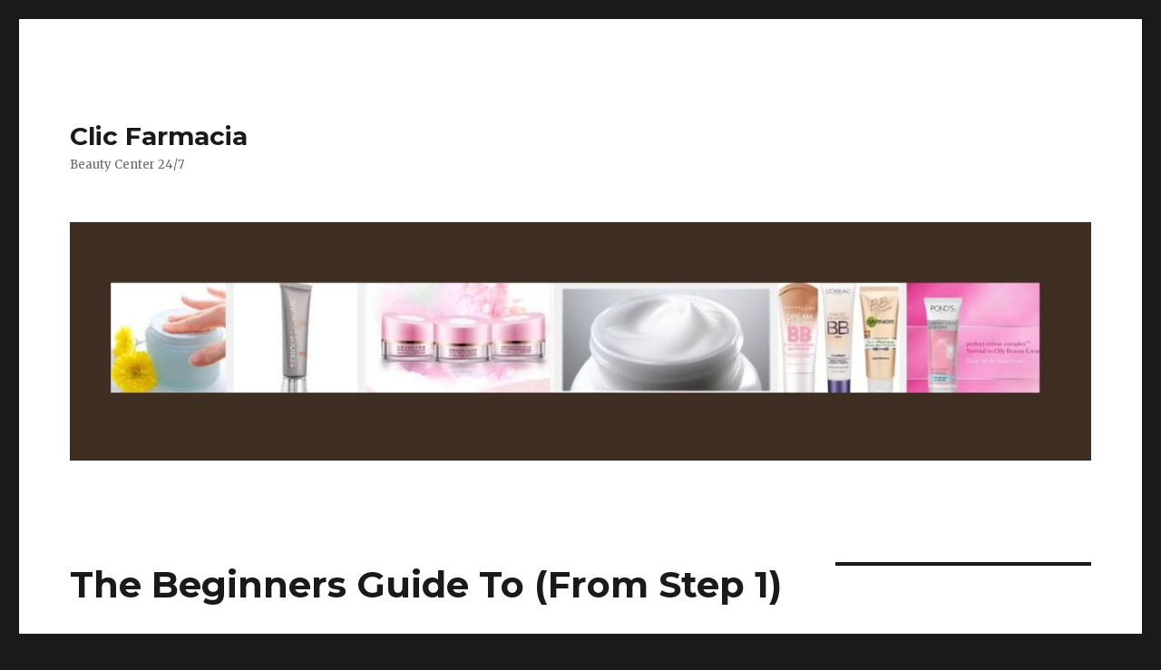

--- FILE ---
content_type: text/html; charset=UTF-8
request_url: https://www.clicfarmacia.com/the-beginners-guide-to-from-step-1-29/
body_size: 7554
content:
<!DOCTYPE html>
<html lang="en-US" class="no-js">
<head>
	<meta charset="UTF-8">
	<meta name="viewport" content="width=device-width, initial-scale=1">
	<link rel="profile" href="http://gmpg.org/xfn/11">
		<script>(function(html){html.className = html.className.replace(/\bno-js\b/,'js')})(document.documentElement);</script>
<title>The Beginners Guide To  (From Step 1) &#8211; Clic Farmacia</title>
<meta name='robots' content='max-image-preview:large' />
<link rel='dns-prefetch' href='//fonts.googleapis.com' />
<link rel="alternate" type="application/rss+xml" title="Clic Farmacia &raquo; Feed" href="https://www.clicfarmacia.com/feed/" />
<link rel="alternate" type="application/rss+xml" title="Clic Farmacia &raquo; Comments Feed" href="https://www.clicfarmacia.com/comments/feed/" />
<script type="text/javascript">
window._wpemojiSettings = {"baseUrl":"https:\/\/s.w.org\/images\/core\/emoji\/14.0.0\/72x72\/","ext":".png","svgUrl":"https:\/\/s.w.org\/images\/core\/emoji\/14.0.0\/svg\/","svgExt":".svg","source":{"concatemoji":"https:\/\/www.clicfarmacia.com\/wp-includes\/js\/wp-emoji-release.min.js?ver=6.1.9"}};
/*! This file is auto-generated */
!function(e,a,t){var n,r,o,i=a.createElement("canvas"),p=i.getContext&&i.getContext("2d");function s(e,t){var a=String.fromCharCode,e=(p.clearRect(0,0,i.width,i.height),p.fillText(a.apply(this,e),0,0),i.toDataURL());return p.clearRect(0,0,i.width,i.height),p.fillText(a.apply(this,t),0,0),e===i.toDataURL()}function c(e){var t=a.createElement("script");t.src=e,t.defer=t.type="text/javascript",a.getElementsByTagName("head")[0].appendChild(t)}for(o=Array("flag","emoji"),t.supports={everything:!0,everythingExceptFlag:!0},r=0;r<o.length;r++)t.supports[o[r]]=function(e){if(p&&p.fillText)switch(p.textBaseline="top",p.font="600 32px Arial",e){case"flag":return s([127987,65039,8205,9895,65039],[127987,65039,8203,9895,65039])?!1:!s([55356,56826,55356,56819],[55356,56826,8203,55356,56819])&&!s([55356,57332,56128,56423,56128,56418,56128,56421,56128,56430,56128,56423,56128,56447],[55356,57332,8203,56128,56423,8203,56128,56418,8203,56128,56421,8203,56128,56430,8203,56128,56423,8203,56128,56447]);case"emoji":return!s([129777,127995,8205,129778,127999],[129777,127995,8203,129778,127999])}return!1}(o[r]),t.supports.everything=t.supports.everything&&t.supports[o[r]],"flag"!==o[r]&&(t.supports.everythingExceptFlag=t.supports.everythingExceptFlag&&t.supports[o[r]]);t.supports.everythingExceptFlag=t.supports.everythingExceptFlag&&!t.supports.flag,t.DOMReady=!1,t.readyCallback=function(){t.DOMReady=!0},t.supports.everything||(n=function(){t.readyCallback()},a.addEventListener?(a.addEventListener("DOMContentLoaded",n,!1),e.addEventListener("load",n,!1)):(e.attachEvent("onload",n),a.attachEvent("onreadystatechange",function(){"complete"===a.readyState&&t.readyCallback()})),(e=t.source||{}).concatemoji?c(e.concatemoji):e.wpemoji&&e.twemoji&&(c(e.twemoji),c(e.wpemoji)))}(window,document,window._wpemojiSettings);
</script>
<style type="text/css">
img.wp-smiley,
img.emoji {
	display: inline !important;
	border: none !important;
	box-shadow: none !important;
	height: 1em !important;
	width: 1em !important;
	margin: 0 0.07em !important;
	vertical-align: -0.1em !important;
	background: none !important;
	padding: 0 !important;
}
</style>
	<link rel='stylesheet' id='wp-block-library-css' href='https://www.clicfarmacia.com/wp-includes/css/dist/block-library/style.min.css?ver=6.1.9' type='text/css' media='all' />
<link rel='stylesheet' id='classic-theme-styles-css' href='https://www.clicfarmacia.com/wp-includes/css/classic-themes.min.css?ver=1' type='text/css' media='all' />
<style id='global-styles-inline-css' type='text/css'>
body{--wp--preset--color--black: #000000;--wp--preset--color--cyan-bluish-gray: #abb8c3;--wp--preset--color--white: #ffffff;--wp--preset--color--pale-pink: #f78da7;--wp--preset--color--vivid-red: #cf2e2e;--wp--preset--color--luminous-vivid-orange: #ff6900;--wp--preset--color--luminous-vivid-amber: #fcb900;--wp--preset--color--light-green-cyan: #7bdcb5;--wp--preset--color--vivid-green-cyan: #00d084;--wp--preset--color--pale-cyan-blue: #8ed1fc;--wp--preset--color--vivid-cyan-blue: #0693e3;--wp--preset--color--vivid-purple: #9b51e0;--wp--preset--gradient--vivid-cyan-blue-to-vivid-purple: linear-gradient(135deg,rgba(6,147,227,1) 0%,rgb(155,81,224) 100%);--wp--preset--gradient--light-green-cyan-to-vivid-green-cyan: linear-gradient(135deg,rgb(122,220,180) 0%,rgb(0,208,130) 100%);--wp--preset--gradient--luminous-vivid-amber-to-luminous-vivid-orange: linear-gradient(135deg,rgba(252,185,0,1) 0%,rgba(255,105,0,1) 100%);--wp--preset--gradient--luminous-vivid-orange-to-vivid-red: linear-gradient(135deg,rgba(255,105,0,1) 0%,rgb(207,46,46) 100%);--wp--preset--gradient--very-light-gray-to-cyan-bluish-gray: linear-gradient(135deg,rgb(238,238,238) 0%,rgb(169,184,195) 100%);--wp--preset--gradient--cool-to-warm-spectrum: linear-gradient(135deg,rgb(74,234,220) 0%,rgb(151,120,209) 20%,rgb(207,42,186) 40%,rgb(238,44,130) 60%,rgb(251,105,98) 80%,rgb(254,248,76) 100%);--wp--preset--gradient--blush-light-purple: linear-gradient(135deg,rgb(255,206,236) 0%,rgb(152,150,240) 100%);--wp--preset--gradient--blush-bordeaux: linear-gradient(135deg,rgb(254,205,165) 0%,rgb(254,45,45) 50%,rgb(107,0,62) 100%);--wp--preset--gradient--luminous-dusk: linear-gradient(135deg,rgb(255,203,112) 0%,rgb(199,81,192) 50%,rgb(65,88,208) 100%);--wp--preset--gradient--pale-ocean: linear-gradient(135deg,rgb(255,245,203) 0%,rgb(182,227,212) 50%,rgb(51,167,181) 100%);--wp--preset--gradient--electric-grass: linear-gradient(135deg,rgb(202,248,128) 0%,rgb(113,206,126) 100%);--wp--preset--gradient--midnight: linear-gradient(135deg,rgb(2,3,129) 0%,rgb(40,116,252) 100%);--wp--preset--duotone--dark-grayscale: url('#wp-duotone-dark-grayscale');--wp--preset--duotone--grayscale: url('#wp-duotone-grayscale');--wp--preset--duotone--purple-yellow: url('#wp-duotone-purple-yellow');--wp--preset--duotone--blue-red: url('#wp-duotone-blue-red');--wp--preset--duotone--midnight: url('#wp-duotone-midnight');--wp--preset--duotone--magenta-yellow: url('#wp-duotone-magenta-yellow');--wp--preset--duotone--purple-green: url('#wp-duotone-purple-green');--wp--preset--duotone--blue-orange: url('#wp-duotone-blue-orange');--wp--preset--font-size--small: 13px;--wp--preset--font-size--medium: 20px;--wp--preset--font-size--large: 36px;--wp--preset--font-size--x-large: 42px;--wp--preset--spacing--20: 0.44rem;--wp--preset--spacing--30: 0.67rem;--wp--preset--spacing--40: 1rem;--wp--preset--spacing--50: 1.5rem;--wp--preset--spacing--60: 2.25rem;--wp--preset--spacing--70: 3.38rem;--wp--preset--spacing--80: 5.06rem;}:where(.is-layout-flex){gap: 0.5em;}body .is-layout-flow > .alignleft{float: left;margin-inline-start: 0;margin-inline-end: 2em;}body .is-layout-flow > .alignright{float: right;margin-inline-start: 2em;margin-inline-end: 0;}body .is-layout-flow > .aligncenter{margin-left: auto !important;margin-right: auto !important;}body .is-layout-constrained > .alignleft{float: left;margin-inline-start: 0;margin-inline-end: 2em;}body .is-layout-constrained > .alignright{float: right;margin-inline-start: 2em;margin-inline-end: 0;}body .is-layout-constrained > .aligncenter{margin-left: auto !important;margin-right: auto !important;}body .is-layout-constrained > :where(:not(.alignleft):not(.alignright):not(.alignfull)){max-width: var(--wp--style--global--content-size);margin-left: auto !important;margin-right: auto !important;}body .is-layout-constrained > .alignwide{max-width: var(--wp--style--global--wide-size);}body .is-layout-flex{display: flex;}body .is-layout-flex{flex-wrap: wrap;align-items: center;}body .is-layout-flex > *{margin: 0;}:where(.wp-block-columns.is-layout-flex){gap: 2em;}.has-black-color{color: var(--wp--preset--color--black) !important;}.has-cyan-bluish-gray-color{color: var(--wp--preset--color--cyan-bluish-gray) !important;}.has-white-color{color: var(--wp--preset--color--white) !important;}.has-pale-pink-color{color: var(--wp--preset--color--pale-pink) !important;}.has-vivid-red-color{color: var(--wp--preset--color--vivid-red) !important;}.has-luminous-vivid-orange-color{color: var(--wp--preset--color--luminous-vivid-orange) !important;}.has-luminous-vivid-amber-color{color: var(--wp--preset--color--luminous-vivid-amber) !important;}.has-light-green-cyan-color{color: var(--wp--preset--color--light-green-cyan) !important;}.has-vivid-green-cyan-color{color: var(--wp--preset--color--vivid-green-cyan) !important;}.has-pale-cyan-blue-color{color: var(--wp--preset--color--pale-cyan-blue) !important;}.has-vivid-cyan-blue-color{color: var(--wp--preset--color--vivid-cyan-blue) !important;}.has-vivid-purple-color{color: var(--wp--preset--color--vivid-purple) !important;}.has-black-background-color{background-color: var(--wp--preset--color--black) !important;}.has-cyan-bluish-gray-background-color{background-color: var(--wp--preset--color--cyan-bluish-gray) !important;}.has-white-background-color{background-color: var(--wp--preset--color--white) !important;}.has-pale-pink-background-color{background-color: var(--wp--preset--color--pale-pink) !important;}.has-vivid-red-background-color{background-color: var(--wp--preset--color--vivid-red) !important;}.has-luminous-vivid-orange-background-color{background-color: var(--wp--preset--color--luminous-vivid-orange) !important;}.has-luminous-vivid-amber-background-color{background-color: var(--wp--preset--color--luminous-vivid-amber) !important;}.has-light-green-cyan-background-color{background-color: var(--wp--preset--color--light-green-cyan) !important;}.has-vivid-green-cyan-background-color{background-color: var(--wp--preset--color--vivid-green-cyan) !important;}.has-pale-cyan-blue-background-color{background-color: var(--wp--preset--color--pale-cyan-blue) !important;}.has-vivid-cyan-blue-background-color{background-color: var(--wp--preset--color--vivid-cyan-blue) !important;}.has-vivid-purple-background-color{background-color: var(--wp--preset--color--vivid-purple) !important;}.has-black-border-color{border-color: var(--wp--preset--color--black) !important;}.has-cyan-bluish-gray-border-color{border-color: var(--wp--preset--color--cyan-bluish-gray) !important;}.has-white-border-color{border-color: var(--wp--preset--color--white) !important;}.has-pale-pink-border-color{border-color: var(--wp--preset--color--pale-pink) !important;}.has-vivid-red-border-color{border-color: var(--wp--preset--color--vivid-red) !important;}.has-luminous-vivid-orange-border-color{border-color: var(--wp--preset--color--luminous-vivid-orange) !important;}.has-luminous-vivid-amber-border-color{border-color: var(--wp--preset--color--luminous-vivid-amber) !important;}.has-light-green-cyan-border-color{border-color: var(--wp--preset--color--light-green-cyan) !important;}.has-vivid-green-cyan-border-color{border-color: var(--wp--preset--color--vivid-green-cyan) !important;}.has-pale-cyan-blue-border-color{border-color: var(--wp--preset--color--pale-cyan-blue) !important;}.has-vivid-cyan-blue-border-color{border-color: var(--wp--preset--color--vivid-cyan-blue) !important;}.has-vivid-purple-border-color{border-color: var(--wp--preset--color--vivid-purple) !important;}.has-vivid-cyan-blue-to-vivid-purple-gradient-background{background: var(--wp--preset--gradient--vivid-cyan-blue-to-vivid-purple) !important;}.has-light-green-cyan-to-vivid-green-cyan-gradient-background{background: var(--wp--preset--gradient--light-green-cyan-to-vivid-green-cyan) !important;}.has-luminous-vivid-amber-to-luminous-vivid-orange-gradient-background{background: var(--wp--preset--gradient--luminous-vivid-amber-to-luminous-vivid-orange) !important;}.has-luminous-vivid-orange-to-vivid-red-gradient-background{background: var(--wp--preset--gradient--luminous-vivid-orange-to-vivid-red) !important;}.has-very-light-gray-to-cyan-bluish-gray-gradient-background{background: var(--wp--preset--gradient--very-light-gray-to-cyan-bluish-gray) !important;}.has-cool-to-warm-spectrum-gradient-background{background: var(--wp--preset--gradient--cool-to-warm-spectrum) !important;}.has-blush-light-purple-gradient-background{background: var(--wp--preset--gradient--blush-light-purple) !important;}.has-blush-bordeaux-gradient-background{background: var(--wp--preset--gradient--blush-bordeaux) !important;}.has-luminous-dusk-gradient-background{background: var(--wp--preset--gradient--luminous-dusk) !important;}.has-pale-ocean-gradient-background{background: var(--wp--preset--gradient--pale-ocean) !important;}.has-electric-grass-gradient-background{background: var(--wp--preset--gradient--electric-grass) !important;}.has-midnight-gradient-background{background: var(--wp--preset--gradient--midnight) !important;}.has-small-font-size{font-size: var(--wp--preset--font-size--small) !important;}.has-medium-font-size{font-size: var(--wp--preset--font-size--medium) !important;}.has-large-font-size{font-size: var(--wp--preset--font-size--large) !important;}.has-x-large-font-size{font-size: var(--wp--preset--font-size--x-large) !important;}
.wp-block-navigation a:where(:not(.wp-element-button)){color: inherit;}
:where(.wp-block-columns.is-layout-flex){gap: 2em;}
.wp-block-pullquote{font-size: 1.5em;line-height: 1.6;}
</style>
<link rel='stylesheet' id='twentysixteen-fonts-css' href='https://fonts.googleapis.com/css?family=Merriweather%3A400%2C700%2C900%2C400italic%2C700italic%2C900italic%7CMontserrat%3A400%2C700%7CInconsolata%3A400&#038;subset=latin%2Clatin-ext' type='text/css' media='all' />
<link rel='stylesheet' id='genericons-css' href='https://www.clicfarmacia.com/wp-content/themes/twentysixteen/genericons/genericons.css?ver=3.4.1' type='text/css' media='all' />
<link rel='stylesheet' id='twentysixteen-style-css' href='https://www.clicfarmacia.com/wp-content/themes/twentysixteen/style.css?ver=6.1.9' type='text/css' media='all' />
<!--[if lt IE 10]>
<link rel='stylesheet' id='twentysixteen-ie-css' href='https://www.clicfarmacia.com/wp-content/themes/twentysixteen/css/ie.css?ver=20160816' type='text/css' media='all' />
<![endif]-->
<!--[if lt IE 9]>
<link rel='stylesheet' id='twentysixteen-ie8-css' href='https://www.clicfarmacia.com/wp-content/themes/twentysixteen/css/ie8.css?ver=20160816' type='text/css' media='all' />
<![endif]-->
<!--[if lt IE 8]>
<link rel='stylesheet' id='twentysixteen-ie7-css' href='https://www.clicfarmacia.com/wp-content/themes/twentysixteen/css/ie7.css?ver=20160816' type='text/css' media='all' />
<![endif]-->
<!--[if lt IE 9]>
<script type='text/javascript' src='https://www.clicfarmacia.com/wp-content/themes/twentysixteen/js/html5.js?ver=3.7.3' id='twentysixteen-html5-js'></script>
<![endif]-->
<script type='text/javascript' src='https://www.clicfarmacia.com/wp-includes/js/jquery/jquery.min.js?ver=3.6.1' id='jquery-core-js'></script>
<script type='text/javascript' src='https://www.clicfarmacia.com/wp-includes/js/jquery/jquery-migrate.min.js?ver=3.3.2' id='jquery-migrate-js'></script>
<link rel="https://api.w.org/" href="https://www.clicfarmacia.com/wp-json/" /><link rel="alternate" type="application/json" href="https://www.clicfarmacia.com/wp-json/wp/v2/posts/11058" /><link rel="EditURI" type="application/rsd+xml" title="RSD" href="https://www.clicfarmacia.com/xmlrpc.php?rsd" />
<link rel="wlwmanifest" type="application/wlwmanifest+xml" href="https://www.clicfarmacia.com/wp-includes/wlwmanifest.xml" />
<meta name="generator" content="WordPress 6.1.9" />
<link rel="canonical" href="https://www.clicfarmacia.com/the-beginners-guide-to-from-step-1-29/" />
<link rel='shortlink' href='https://www.clicfarmacia.com/?p=11058' />
<link rel="alternate" type="application/json+oembed" href="https://www.clicfarmacia.com/wp-json/oembed/1.0/embed?url=https%3A%2F%2Fwww.clicfarmacia.com%2Fthe-beginners-guide-to-from-step-1-29%2F" />
<link rel="alternate" type="text/xml+oembed" href="https://www.clicfarmacia.com/wp-json/oembed/1.0/embed?url=https%3A%2F%2Fwww.clicfarmacia.com%2Fthe-beginners-guide-to-from-step-1-29%2F&#038;format=xml" />
<!-- MagenetMonetization V: 1.0.29.3--><!-- MagenetMonetization 1 --><!-- MagenetMonetization 1.1 --></head>

<body class="post-template-default single single-post postid-11058 single-format-standard group-blog">
<div id="page" class="site">
	<div class="site-inner">
		<a class="skip-link screen-reader-text" href="#content">Skip to content</a>

		<header id="masthead" class="site-header" role="banner">
			<div class="site-header-main">
				<div class="site-branding">
					
											<p class="site-title"><a href="https://www.clicfarmacia.com/" rel="home">Clic Farmacia</a></p>
											<p class="site-description">Beauty Center 24/7</p>
									</div><!-- .site-branding -->

							</div><!-- .site-header-main -->

											<div class="header-image">
					<a href="https://www.clicfarmacia.com/" rel="home">
						<img src="https://www.clicfarmacia.com/wp-content/uploads/2016/09/cropped-clicfarmacia.jpg" srcset="https://www.clicfarmacia.com/wp-content/uploads/2016/09/cropped-clicfarmacia-300x70.jpg 300w, https://www.clicfarmacia.com/wp-content/uploads/2016/09/cropped-clicfarmacia-768x179.jpg 768w, https://www.clicfarmacia.com/wp-content/uploads/2016/09/cropped-clicfarmacia-1024x239.jpg 1024w, https://www.clicfarmacia.com/wp-content/uploads/2016/09/cropped-clicfarmacia.jpg 1200w" sizes="(max-width: 709px) 85vw, (max-width: 909px) 81vw, (max-width: 1362px) 88vw, 1200px" width="1200" height="280" alt="Clic Farmacia">
					</a>
				</div><!-- .header-image -->
					</header><!-- .site-header -->

		<div id="content" class="site-content">

<div id="primary" class="content-area">
	<main id="main" class="site-main" role="main">
		
<article id="post-11058" class="post-11058 post type-post status-publish format-standard hentry category-advertising-marketing">
	<header class="entry-header">
		<h1 class="entry-title">The Beginners Guide To  (From Step 1)</h1>	</header><!-- .entry-header -->

	
	
	<div class="entry-content">
		<p><a style="margin:1em" href="https://6041036897560.site123.me/blog/tips-for-choosing-a-boat-detailing-contractor"><img decoding="async" src="https://images.unsplash.com/photo-1598074824732-c5b945bd81bc?crop=entropy&amp;cs=tinysrgb&amp;fit=max&amp;fm=jpg&amp;ixid=MXwzNjUyOXwwfDF8c2VhcmNofDV8fGJvYXQlMjBkZXRhaWxpbmd8ZW58MHx8fA&amp;ixlib=rb-1.2.1&amp;q=80&amp;w=1080" style="width:355px;float:left;margin:1em" /></a>Tips for Choosing a Boat detailing contractor</p>
<p>
Some people think that it is an easy thing to hire the right boat detailing contractor. However, the truth is that the process tends to be a complicated one because there are so many of them available. If you really want to work with the best, you have to do some research as that would enable you make the right choice. It is unfortunate to learn that some people decide to choose the first boat detailing contractor they find; they end up regretting their decision and this explains why you should never try this. Considering the points discussed below would be a great way for you to choose the right boat detailing contractor.</p>
<p>It is necessary to consider reading online reviews. One thing to note is that you would find some websites that show the reviews on various boat detailing contractors around your area and you should check them. You have to understand that the reviews are honest opinions of past clients and this would enable you to know whom to choose. There would be a need for you to choose the boat detailing contractor with many positive reviews; this means that he or she has something good to offer and many people like him or her. On the other hand, there would be nothing much to expect from a boat detailing contractor with many bad reviews.</p>
<p>You should also consider the experience of the boat detailing contractor. What you need to know is that the most experienced boat detailing contractor has a higher chance to offer the best services compared to the less experienced one. You will have to ask of the number of years that the boat detailing contractor has been offering the services. With this, you will be able to know if he or she has gained the necessary experience. If the boat detailing contractor has been operating for a few weeks, you should avoid him or her; this would help you stay away from regrets.</p>
<p>Make sure that you know the cost of the services. There would be no need for you to choose a boat detailing contractor without knowing the amount you would be expected to pay after receiving the services. The fact that different boat detailing contractors charge their services differently explains why you have to consider the price. The mistake that many people make is to think that the most expensive one would be suitable but this is not always the case. Moreover, you should not rush for the cheapest boat detailing contractor because chances are he or she is less experienced and you would not get the best services. Therefore, ensure that you choose what you can afford and at the same time be able to get quality services.</p>
<p>A licensed boat detailing contractor should be your first choice. It is important to note that a licensing indicates that the boat detailing contractor has undertaken the relevant training. This would give you the assurance of getting the best services. Therefore, before making the final choice, you should ask to see proof of certification. Moreover, make sure that the license is valid because some boat detailing contractors tend to use invalid licenses. Another thing with a licensed boat detailing contractor is the fact that they tend to have a good reputation in the local area and this would be an added advantage.</p>
<p><a href="https://6041036897560.site123.me/blog/tips-for-choosing-a-boat-detailing-contractor">5 Uses For </a></p>
<p><a href=" ">The Essentials of &#8211; Revisited</a></p>
	</div><!-- .entry-content -->

	<footer class="entry-footer">
		<span class="byline"><span class="author vcard"><img alt='' src='https://secure.gravatar.com/avatar/f4629b8e231a4a7bfde2fe352512d49b?s=49&#038;d=mm&#038;r=g' srcset='https://secure.gravatar.com/avatar/f4629b8e231a4a7bfde2fe352512d49b?s=98&#038;d=mm&#038;r=g 2x' class='avatar avatar-49 photo' height='49' width='49' loading='lazy' decoding='async'/><span class="screen-reader-text">Author </span> <a class="url fn n" href="https://www.clicfarmacia.com/author/sby/">sby</a></span></span><span class="posted-on"><span class="screen-reader-text">Posted on </span><a href="https://www.clicfarmacia.com/the-beginners-guide-to-from-step-1-29/" rel="bookmark"><time class="entry-date published updated" datetime="2021-03-05T04:33:48+00:00">March 5, 2021</time></a></span><span class="cat-links"><span class="screen-reader-text">Categories </span><a href="https://www.clicfarmacia.com/category/advertising-marketing/" rel="category tag">Advertising &amp; Marketing</a></span>			</footer><!-- .entry-footer -->
</article><!-- #post-## -->

	<nav class="navigation post-navigation" aria-label="Posts">
		<h2 class="screen-reader-text">Post navigation</h2>
		<div class="nav-links"><div class="nav-previous"><a href="https://www.clicfarmacia.com/the-best-advice-on-ive-found-119/" rel="prev"><span class="meta-nav" aria-hidden="true">Previous</span> <span class="screen-reader-text">Previous post:</span> <span class="post-title">The Best Advice on  I&#8217;ve found</span></a></div><div class="nav-next"><a href="https://www.clicfarmacia.com/overwhelmed-by-the-complexity-of-this-may-help-139/" rel="next"><span class="meta-nav" aria-hidden="true">Next</span> <span class="screen-reader-text">Next post:</span> <span class="post-title">Overwhelmed by the Complexity of ? This May Help</span></a></div></div>
	</nav>
	</main><!-- .site-main -->

	<!-- MagenetMonetization 4 -->
</div><!-- .content-area -->

<!-- MagenetMonetization 4 -->
	<aside id="secondary" class="sidebar widget-area" role="complementary">
		<!-- MagenetMonetization 5 --><section id="execphp-5" class="widget widget_execphp">			<div class="execphpwidget"></div>
		</section><!-- MagenetMonetization 5 --><section id="pages-3" class="widget widget_pages"><h2 class="widget-title">Pages</h2>
			<ul>
				<li class="page_item page-item-6"><a href="https://www.clicfarmacia.com/contact/">Contact</a></li>
<li class="page_item page-item-9"><a href="https://www.clicfarmacia.com/dmca-protection/">DMCA Protection</a></li>
<li class="page_item page-item-7"><a href="https://www.clicfarmacia.com/legal-agreements/">Legal Agreements</a></li>
<li class="page_item page-item-8"><a href="https://www.clicfarmacia.com/sales-and-support/">Sales and Support</a></li>
<li class="page_item page-item-36"><a href="https://www.clicfarmacia.com/">Want More Beauty Inside Your Existence? Keep Studying!</a></li>
<li class="page_item page-item-10"><a href="https://www.clicfarmacia.com/wrinkle-reducing-formulation/">Wrinkle reducing formulation</a></li>
			</ul>

			</section><!-- MagenetMonetization 5 --><section id="search-2" class="widget widget_search">
<form role="search" method="get" class="search-form" action="https://www.clicfarmacia.com/">
	<label>
		<span class="screen-reader-text">Search for:</span>
		<input type="search" class="search-field" placeholder="Search &hellip;" value="" name="s" />
	</label>
	<button type="submit" class="search-submit"><span class="screen-reader-text">Search</span></button>
</form>
</section><!-- MagenetMonetization 5 --><section id="text-3" class="widget widget_text">			<div class="textwidget"><section id="archives-3" class="widget widget_archive"><h2 class="widget-title">Archives</h2>		<ul>
			<li><a href='https://www.clicfarmacia.com/2016/09'>September 2016</a></li>
	<li><a href='https://www.clicfarmacia.com/2016/07'>July 2016</a></li>
	<li><a href='https://www.clicfarmacia.com/2016/06'>June 2016</a></li>
	<li><a href='https://www.clicfarmacia.com/2016/05'>May 2016</a></li>
	<li><a href='https://www.clicfarmacia.com/2016/04'>April 2016</a></li>
	<li><a href='https://www.clicfarmacia.com/2016/03'>March 2016</a></li>
	<li><a href='https://www.clicfarmacia.com/2016/02'>February 2016</a></li>
	<li><a href='https://www.clicfarmacia.com/2016/01'>January 2016</a></li>
	<li><a href='https://www.clicfarmacia.com/2015/12'>December 2015</a></li>
	<li><a href='https://www.clicfarmacia.com/2015/11'>November 2015</a></li>
	<li><a href='https://www.clicfarmacia.com/2015/10'>October 2015</a></li>
		</ul>
		</section><section id="categories-3" class="widget widget_categories"><h2 class="widget-title">Categories</h2>		<ul>
	<li class="cat-item cat-item-8"><a href="https://www.clicfarmacia.com/category/first-aid-beauty" >First Aid Beauty</a>
</li>
		</ul>
</section>		<section id="recent-posts-3" class="widget widget_recent_entries">		<h2 class="widget-title">Recent Posts</h2>		<ul>
					<li>
				<a href="https://www.clicfarmacia.com/splendor-tips-made-simple-in-this-write-up">Splendor Tips Made Simple In This Write-up</a>
						</li>
					<li>
				<a href="https://www.clicfarmacia.com/leading-promenade-elegance-routines-for-present-day-teens">Leading Promenade Elegance Routines For Present day Teens</a>
						</li>
					<li>
				<a href="https://www.clicfarmacia.com/elegance-tips-all-ladies-have-to-know-about">Elegance Tips All Ladies Have to Know About</a>
						</li>
					<li>
				<a href="https://www.clicfarmacia.com/find-out-all-about-splendor-below-in-this-report">Find out All About Splendor Below In This Report</a>
						</li>
					<li>
				<a href="https://www.clicfarmacia.com/images-secrets-how-a-lot-is-as-well-much-makeup">Images Secrets: How A lot Is As well Much Makeup</a>
						</li>
				</ul>
		</section>		</div>
		</section>	</aside><!-- .sidebar .widget-area -->
<!-- wmm d -->
		</div><!-- .site-content -->

		<footer id="colophon" class="site-footer" role="contentinfo">
			
			
			<div class="site-info">
								<span class="site-title"><a href="https://www.clicfarmacia.com/" rel="home">Clic Farmacia</a></span>
				All rights reserved. Copyright &copy; 2026 https://www.clicfarmacia.com <a href="https://www.clicfarmacia.com/" rel="home">Clic Farmacia</a>&trade;.
			</div><!-- .site-info -->
		</footer><!-- .site-footer -->
	</div><!-- .site-inner -->
</div><!-- .site -->

<script type='text/javascript' src='https://www.clicfarmacia.com/wp-content/themes/twentysixteen/js/skip-link-focus-fix.js?ver=20160816' id='twentysixteen-skip-link-focus-fix-js'></script>
<script type='text/javascript' id='twentysixteen-script-js-extra'>
/* <![CDATA[ */
var screenReaderText = {"expand":"expand child menu","collapse":"collapse child menu"};
/* ]]> */
</script>
<script type='text/javascript' src='https://www.clicfarmacia.com/wp-content/themes/twentysixteen/js/functions.js?ver=20160816' id='twentysixteen-script-js'></script>
<div class="mads-block"></div></body>
</html>
<div class="mads-block"></div>